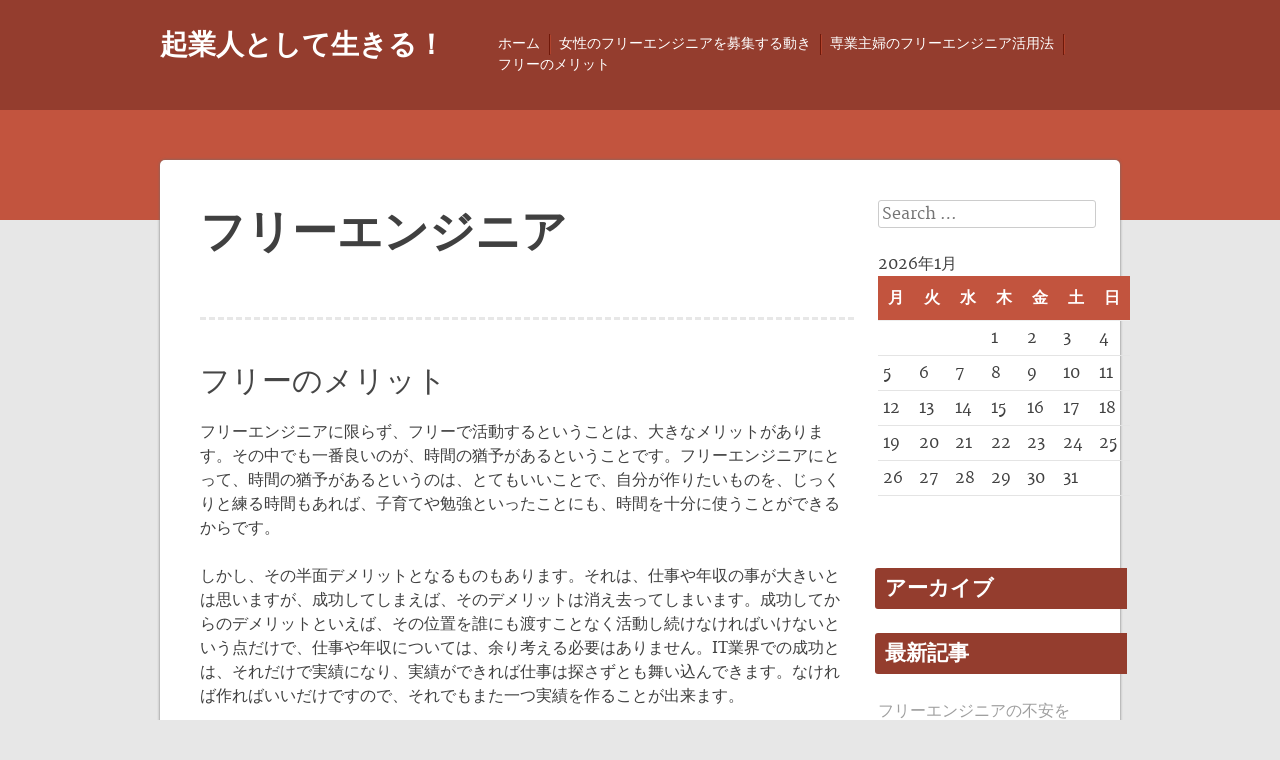

--- FILE ---
content_type: text/html; charset=UTF-8
request_url: http://www.isanavi.com/tag/free-engineers/
body_size: 32733
content:
<!DOCTYPE html>
<html dir="ltr" lang="ja" prefix="og: https://ogp.me/ns#">
<head>
<meta charset="UTF-8">
<meta name="viewport" content="width=device-width, initial-scale=1">
<title>フリーエンジニア | 起業人として生きる！</title>
<link rel="profile" href="http://gmpg.org/xfn/11">
<link rel="pingback" href="http://www.isanavi.com/xmlrpc.php">
<!--[if lt IE 9]><script type="text/javascript" src="http://www.isanavi.com/wp-content/themes/crimson-lite/js/html5.js"></script><![endif]-->
<!--[if lt IE 8]><script type="text/javascript" src="http://www.isanavi.com/wp-content/themes/crimson-lite/js/icons-font.js"></script><![endif]-->

		<!-- All in One SEO 4.8.1.1 - aioseo.com -->
	<meta name="robots" content="max-image-preview:large" />
	<link rel="canonical" href="http://www.isanavi.com/tag/free-engineers/" />
	<meta name="generator" content="All in One SEO (AIOSEO) 4.8.1.1" />
		<script type="application/ld+json" class="aioseo-schema">
			{"@context":"https:\/\/schema.org","@graph":[{"@type":"BreadcrumbList","@id":"http:\/\/www.isanavi.com\/tag\/free-engineers\/#breadcrumblist","itemListElement":[{"@type":"ListItem","@id":"http:\/\/www.isanavi.com\/#listItem","position":1,"name":"\u5bb6","item":"http:\/\/www.isanavi.com\/","nextItem":{"@type":"ListItem","@id":"http:\/\/www.isanavi.com\/tag\/free-engineers\/#listItem","name":"\u30d5\u30ea\u30fc\u30a8\u30f3\u30b8\u30cb\u30a2"}},{"@type":"ListItem","@id":"http:\/\/www.isanavi.com\/tag\/free-engineers\/#listItem","position":2,"name":"\u30d5\u30ea\u30fc\u30a8\u30f3\u30b8\u30cb\u30a2","previousItem":{"@type":"ListItem","@id":"http:\/\/www.isanavi.com\/#listItem","name":"\u5bb6"}}]},{"@type":"CollectionPage","@id":"http:\/\/www.isanavi.com\/tag\/free-engineers\/#collectionpage","url":"http:\/\/www.isanavi.com\/tag\/free-engineers\/","name":"\u30d5\u30ea\u30fc\u30a8\u30f3\u30b8\u30cb\u30a2 | \u8d77\u696d\u4eba\u3068\u3057\u3066\u751f\u304d\u308b\uff01","inLanguage":"ja","isPartOf":{"@id":"http:\/\/www.isanavi.com\/#website"},"breadcrumb":{"@id":"http:\/\/www.isanavi.com\/tag\/free-engineers\/#breadcrumblist"}},{"@type":"Organization","@id":"http:\/\/www.isanavi.com\/#organization","name":"\u8d77\u696d\u4eba\u3068\u3057\u3066\u751f\u304d\u308b\uff01","description":"\u65b0\u3057\u3044\u6249\u3092\u958b\u3044\u305f\u52c7\u6c17\u3092\u7121\u99c4\u306b\u3057\u306a\u3044\u30d2\u30f3\u30c8\u3092\u3054\u7d39\u4ecb\u3057\u307e\u3059","url":"http:\/\/www.isanavi.com\/"},{"@type":"WebSite","@id":"http:\/\/www.isanavi.com\/#website","url":"http:\/\/www.isanavi.com\/","name":"\u8d77\u696d\u4eba\u3068\u3057\u3066\u751f\u304d\u308b\uff01","description":"\u65b0\u3057\u3044\u6249\u3092\u958b\u3044\u305f\u52c7\u6c17\u3092\u7121\u99c4\u306b\u3057\u306a\u3044\u30d2\u30f3\u30c8\u3092\u3054\u7d39\u4ecb\u3057\u307e\u3059","inLanguage":"ja","publisher":{"@id":"http:\/\/www.isanavi.com\/#organization"}}]}
		</script>
		<!-- All in One SEO -->

<link rel="alternate" type="application/rss+xml" title="起業人として生きる！ &raquo; フィード" href="http://www.isanavi.com/feed/" />
<link rel="alternate" type="application/rss+xml" title="起業人として生きる！ &raquo; コメントフィード" href="http://www.isanavi.com/comments/feed/" />
<link rel="alternate" type="application/rss+xml" title="起業人として生きる！ &raquo; フリーエンジニア タグのフィード" href="http://www.isanavi.com/tag/free-engineers/feed/" />
<style id='wp-img-auto-sizes-contain-inline-css' type='text/css'>
img:is([sizes=auto i],[sizes^="auto," i]){contain-intrinsic-size:3000px 1500px}
/*# sourceURL=wp-img-auto-sizes-contain-inline-css */
</style>
<style id='wp-emoji-styles-inline-css' type='text/css'>

	img.wp-smiley, img.emoji {
		display: inline !important;
		border: none !important;
		box-shadow: none !important;
		height: 1em !important;
		width: 1em !important;
		margin: 0 0.07em !important;
		vertical-align: -0.1em !important;
		background: none !important;
		padding: 0 !important;
	}
/*# sourceURL=wp-emoji-styles-inline-css */
</style>
<style id='wp-block-library-inline-css' type='text/css'>
:root{--wp-block-synced-color:#7a00df;--wp-block-synced-color--rgb:122,0,223;--wp-bound-block-color:var(--wp-block-synced-color);--wp-editor-canvas-background:#ddd;--wp-admin-theme-color:#007cba;--wp-admin-theme-color--rgb:0,124,186;--wp-admin-theme-color-darker-10:#006ba1;--wp-admin-theme-color-darker-10--rgb:0,107,160.5;--wp-admin-theme-color-darker-20:#005a87;--wp-admin-theme-color-darker-20--rgb:0,90,135;--wp-admin-border-width-focus:2px}@media (min-resolution:192dpi){:root{--wp-admin-border-width-focus:1.5px}}.wp-element-button{cursor:pointer}:root .has-very-light-gray-background-color{background-color:#eee}:root .has-very-dark-gray-background-color{background-color:#313131}:root .has-very-light-gray-color{color:#eee}:root .has-very-dark-gray-color{color:#313131}:root .has-vivid-green-cyan-to-vivid-cyan-blue-gradient-background{background:linear-gradient(135deg,#00d084,#0693e3)}:root .has-purple-crush-gradient-background{background:linear-gradient(135deg,#34e2e4,#4721fb 50%,#ab1dfe)}:root .has-hazy-dawn-gradient-background{background:linear-gradient(135deg,#faaca8,#dad0ec)}:root .has-subdued-olive-gradient-background{background:linear-gradient(135deg,#fafae1,#67a671)}:root .has-atomic-cream-gradient-background{background:linear-gradient(135deg,#fdd79a,#004a59)}:root .has-nightshade-gradient-background{background:linear-gradient(135deg,#330968,#31cdcf)}:root .has-midnight-gradient-background{background:linear-gradient(135deg,#020381,#2874fc)}:root{--wp--preset--font-size--normal:16px;--wp--preset--font-size--huge:42px}.has-regular-font-size{font-size:1em}.has-larger-font-size{font-size:2.625em}.has-normal-font-size{font-size:var(--wp--preset--font-size--normal)}.has-huge-font-size{font-size:var(--wp--preset--font-size--huge)}.has-text-align-center{text-align:center}.has-text-align-left{text-align:left}.has-text-align-right{text-align:right}.has-fit-text{white-space:nowrap!important}#end-resizable-editor-section{display:none}.aligncenter{clear:both}.items-justified-left{justify-content:flex-start}.items-justified-center{justify-content:center}.items-justified-right{justify-content:flex-end}.items-justified-space-between{justify-content:space-between}.screen-reader-text{border:0;clip-path:inset(50%);height:1px;margin:-1px;overflow:hidden;padding:0;position:absolute;width:1px;word-wrap:normal!important}.screen-reader-text:focus{background-color:#ddd;clip-path:none;color:#444;display:block;font-size:1em;height:auto;left:5px;line-height:normal;padding:15px 23px 14px;text-decoration:none;top:5px;width:auto;z-index:100000}html :where(.has-border-color){border-style:solid}html :where([style*=border-top-color]){border-top-style:solid}html :where([style*=border-right-color]){border-right-style:solid}html :where([style*=border-bottom-color]){border-bottom-style:solid}html :where([style*=border-left-color]){border-left-style:solid}html :where([style*=border-width]){border-style:solid}html :where([style*=border-top-width]){border-top-style:solid}html :where([style*=border-right-width]){border-right-style:solid}html :where([style*=border-bottom-width]){border-bottom-style:solid}html :where([style*=border-left-width]){border-left-style:solid}html :where(img[class*=wp-image-]){height:auto;max-width:100%}:where(figure){margin:0 0 1em}html :where(.is-position-sticky){--wp-admin--admin-bar--position-offset:var(--wp-admin--admin-bar--height,0px)}@media screen and (max-width:600px){html :where(.is-position-sticky){--wp-admin--admin-bar--position-offset:0px}}

/*# sourceURL=wp-block-library-inline-css */
</style><style id='global-styles-inline-css' type='text/css'>
:root{--wp--preset--aspect-ratio--square: 1;--wp--preset--aspect-ratio--4-3: 4/3;--wp--preset--aspect-ratio--3-4: 3/4;--wp--preset--aspect-ratio--3-2: 3/2;--wp--preset--aspect-ratio--2-3: 2/3;--wp--preset--aspect-ratio--16-9: 16/9;--wp--preset--aspect-ratio--9-16: 9/16;--wp--preset--color--black: #000000;--wp--preset--color--cyan-bluish-gray: #abb8c3;--wp--preset--color--white: #ffffff;--wp--preset--color--pale-pink: #f78da7;--wp--preset--color--vivid-red: #cf2e2e;--wp--preset--color--luminous-vivid-orange: #ff6900;--wp--preset--color--luminous-vivid-amber: #fcb900;--wp--preset--color--light-green-cyan: #7bdcb5;--wp--preset--color--vivid-green-cyan: #00d084;--wp--preset--color--pale-cyan-blue: #8ed1fc;--wp--preset--color--vivid-cyan-blue: #0693e3;--wp--preset--color--vivid-purple: #9b51e0;--wp--preset--gradient--vivid-cyan-blue-to-vivid-purple: linear-gradient(135deg,rgb(6,147,227) 0%,rgb(155,81,224) 100%);--wp--preset--gradient--light-green-cyan-to-vivid-green-cyan: linear-gradient(135deg,rgb(122,220,180) 0%,rgb(0,208,130) 100%);--wp--preset--gradient--luminous-vivid-amber-to-luminous-vivid-orange: linear-gradient(135deg,rgb(252,185,0) 0%,rgb(255,105,0) 100%);--wp--preset--gradient--luminous-vivid-orange-to-vivid-red: linear-gradient(135deg,rgb(255,105,0) 0%,rgb(207,46,46) 100%);--wp--preset--gradient--very-light-gray-to-cyan-bluish-gray: linear-gradient(135deg,rgb(238,238,238) 0%,rgb(169,184,195) 100%);--wp--preset--gradient--cool-to-warm-spectrum: linear-gradient(135deg,rgb(74,234,220) 0%,rgb(151,120,209) 20%,rgb(207,42,186) 40%,rgb(238,44,130) 60%,rgb(251,105,98) 80%,rgb(254,248,76) 100%);--wp--preset--gradient--blush-light-purple: linear-gradient(135deg,rgb(255,206,236) 0%,rgb(152,150,240) 100%);--wp--preset--gradient--blush-bordeaux: linear-gradient(135deg,rgb(254,205,165) 0%,rgb(254,45,45) 50%,rgb(107,0,62) 100%);--wp--preset--gradient--luminous-dusk: linear-gradient(135deg,rgb(255,203,112) 0%,rgb(199,81,192) 50%,rgb(65,88,208) 100%);--wp--preset--gradient--pale-ocean: linear-gradient(135deg,rgb(255,245,203) 0%,rgb(182,227,212) 50%,rgb(51,167,181) 100%);--wp--preset--gradient--electric-grass: linear-gradient(135deg,rgb(202,248,128) 0%,rgb(113,206,126) 100%);--wp--preset--gradient--midnight: linear-gradient(135deg,rgb(2,3,129) 0%,rgb(40,116,252) 100%);--wp--preset--font-size--small: 13px;--wp--preset--font-size--medium: 20px;--wp--preset--font-size--large: 36px;--wp--preset--font-size--x-large: 42px;--wp--preset--spacing--20: 0.44rem;--wp--preset--spacing--30: 0.67rem;--wp--preset--spacing--40: 1rem;--wp--preset--spacing--50: 1.5rem;--wp--preset--spacing--60: 2.25rem;--wp--preset--spacing--70: 3.38rem;--wp--preset--spacing--80: 5.06rem;--wp--preset--shadow--natural: 6px 6px 9px rgba(0, 0, 0, 0.2);--wp--preset--shadow--deep: 12px 12px 50px rgba(0, 0, 0, 0.4);--wp--preset--shadow--sharp: 6px 6px 0px rgba(0, 0, 0, 0.2);--wp--preset--shadow--outlined: 6px 6px 0px -3px rgb(255, 255, 255), 6px 6px rgb(0, 0, 0);--wp--preset--shadow--crisp: 6px 6px 0px rgb(0, 0, 0);}:where(.is-layout-flex){gap: 0.5em;}:where(.is-layout-grid){gap: 0.5em;}body .is-layout-flex{display: flex;}.is-layout-flex{flex-wrap: wrap;align-items: center;}.is-layout-flex > :is(*, div){margin: 0;}body .is-layout-grid{display: grid;}.is-layout-grid > :is(*, div){margin: 0;}:where(.wp-block-columns.is-layout-flex){gap: 2em;}:where(.wp-block-columns.is-layout-grid){gap: 2em;}:where(.wp-block-post-template.is-layout-flex){gap: 1.25em;}:where(.wp-block-post-template.is-layout-grid){gap: 1.25em;}.has-black-color{color: var(--wp--preset--color--black) !important;}.has-cyan-bluish-gray-color{color: var(--wp--preset--color--cyan-bluish-gray) !important;}.has-white-color{color: var(--wp--preset--color--white) !important;}.has-pale-pink-color{color: var(--wp--preset--color--pale-pink) !important;}.has-vivid-red-color{color: var(--wp--preset--color--vivid-red) !important;}.has-luminous-vivid-orange-color{color: var(--wp--preset--color--luminous-vivid-orange) !important;}.has-luminous-vivid-amber-color{color: var(--wp--preset--color--luminous-vivid-amber) !important;}.has-light-green-cyan-color{color: var(--wp--preset--color--light-green-cyan) !important;}.has-vivid-green-cyan-color{color: var(--wp--preset--color--vivid-green-cyan) !important;}.has-pale-cyan-blue-color{color: var(--wp--preset--color--pale-cyan-blue) !important;}.has-vivid-cyan-blue-color{color: var(--wp--preset--color--vivid-cyan-blue) !important;}.has-vivid-purple-color{color: var(--wp--preset--color--vivid-purple) !important;}.has-black-background-color{background-color: var(--wp--preset--color--black) !important;}.has-cyan-bluish-gray-background-color{background-color: var(--wp--preset--color--cyan-bluish-gray) !important;}.has-white-background-color{background-color: var(--wp--preset--color--white) !important;}.has-pale-pink-background-color{background-color: var(--wp--preset--color--pale-pink) !important;}.has-vivid-red-background-color{background-color: var(--wp--preset--color--vivid-red) !important;}.has-luminous-vivid-orange-background-color{background-color: var(--wp--preset--color--luminous-vivid-orange) !important;}.has-luminous-vivid-amber-background-color{background-color: var(--wp--preset--color--luminous-vivid-amber) !important;}.has-light-green-cyan-background-color{background-color: var(--wp--preset--color--light-green-cyan) !important;}.has-vivid-green-cyan-background-color{background-color: var(--wp--preset--color--vivid-green-cyan) !important;}.has-pale-cyan-blue-background-color{background-color: var(--wp--preset--color--pale-cyan-blue) !important;}.has-vivid-cyan-blue-background-color{background-color: var(--wp--preset--color--vivid-cyan-blue) !important;}.has-vivid-purple-background-color{background-color: var(--wp--preset--color--vivid-purple) !important;}.has-black-border-color{border-color: var(--wp--preset--color--black) !important;}.has-cyan-bluish-gray-border-color{border-color: var(--wp--preset--color--cyan-bluish-gray) !important;}.has-white-border-color{border-color: var(--wp--preset--color--white) !important;}.has-pale-pink-border-color{border-color: var(--wp--preset--color--pale-pink) !important;}.has-vivid-red-border-color{border-color: var(--wp--preset--color--vivid-red) !important;}.has-luminous-vivid-orange-border-color{border-color: var(--wp--preset--color--luminous-vivid-orange) !important;}.has-luminous-vivid-amber-border-color{border-color: var(--wp--preset--color--luminous-vivid-amber) !important;}.has-light-green-cyan-border-color{border-color: var(--wp--preset--color--light-green-cyan) !important;}.has-vivid-green-cyan-border-color{border-color: var(--wp--preset--color--vivid-green-cyan) !important;}.has-pale-cyan-blue-border-color{border-color: var(--wp--preset--color--pale-cyan-blue) !important;}.has-vivid-cyan-blue-border-color{border-color: var(--wp--preset--color--vivid-cyan-blue) !important;}.has-vivid-purple-border-color{border-color: var(--wp--preset--color--vivid-purple) !important;}.has-vivid-cyan-blue-to-vivid-purple-gradient-background{background: var(--wp--preset--gradient--vivid-cyan-blue-to-vivid-purple) !important;}.has-light-green-cyan-to-vivid-green-cyan-gradient-background{background: var(--wp--preset--gradient--light-green-cyan-to-vivid-green-cyan) !important;}.has-luminous-vivid-amber-to-luminous-vivid-orange-gradient-background{background: var(--wp--preset--gradient--luminous-vivid-amber-to-luminous-vivid-orange) !important;}.has-luminous-vivid-orange-to-vivid-red-gradient-background{background: var(--wp--preset--gradient--luminous-vivid-orange-to-vivid-red) !important;}.has-very-light-gray-to-cyan-bluish-gray-gradient-background{background: var(--wp--preset--gradient--very-light-gray-to-cyan-bluish-gray) !important;}.has-cool-to-warm-spectrum-gradient-background{background: var(--wp--preset--gradient--cool-to-warm-spectrum) !important;}.has-blush-light-purple-gradient-background{background: var(--wp--preset--gradient--blush-light-purple) !important;}.has-blush-bordeaux-gradient-background{background: var(--wp--preset--gradient--blush-bordeaux) !important;}.has-luminous-dusk-gradient-background{background: var(--wp--preset--gradient--luminous-dusk) !important;}.has-pale-ocean-gradient-background{background: var(--wp--preset--gradient--pale-ocean) !important;}.has-electric-grass-gradient-background{background: var(--wp--preset--gradient--electric-grass) !important;}.has-midnight-gradient-background{background: var(--wp--preset--gradient--midnight) !important;}.has-small-font-size{font-size: var(--wp--preset--font-size--small) !important;}.has-medium-font-size{font-size: var(--wp--preset--font-size--medium) !important;}.has-large-font-size{font-size: var(--wp--preset--font-size--large) !important;}.has-x-large-font-size{font-size: var(--wp--preset--font-size--x-large) !important;}
/*# sourceURL=global-styles-inline-css */
</style>

<style id='classic-theme-styles-inline-css' type='text/css'>
/*! This file is auto-generated */
.wp-block-button__link{color:#fff;background-color:#32373c;border-radius:9999px;box-shadow:none;text-decoration:none;padding:calc(.667em + 2px) calc(1.333em + 2px);font-size:1.125em}.wp-block-file__button{background:#32373c;color:#fff;text-decoration:none}
/*# sourceURL=/wp-includes/css/classic-themes.min.css */
</style>
<link rel='stylesheet' id='crimson-style-css' href='http://www.isanavi.com/wp-content/themes/crimson-lite/style.css?ver=6.9' type='text/css' media='all' />
<style id='akismet-widget-style-inline-css' type='text/css'>

			.a-stats {
				--akismet-color-mid-green: #357b49;
				--akismet-color-white: #fff;
				--akismet-color-light-grey: #f6f7f7;

				max-width: 350px;
				width: auto;
			}

			.a-stats * {
				all: unset;
				box-sizing: border-box;
			}

			.a-stats strong {
				font-weight: 600;
			}

			.a-stats a.a-stats__link,
			.a-stats a.a-stats__link:visited,
			.a-stats a.a-stats__link:active {
				background: var(--akismet-color-mid-green);
				border: none;
				box-shadow: none;
				border-radius: 8px;
				color: var(--akismet-color-white);
				cursor: pointer;
				display: block;
				font-family: -apple-system, BlinkMacSystemFont, 'Segoe UI', 'Roboto', 'Oxygen-Sans', 'Ubuntu', 'Cantarell', 'Helvetica Neue', sans-serif;
				font-weight: 500;
				padding: 12px;
				text-align: center;
				text-decoration: none;
				transition: all 0.2s ease;
			}

			/* Extra specificity to deal with TwentyTwentyOne focus style */
			.widget .a-stats a.a-stats__link:focus {
				background: var(--akismet-color-mid-green);
				color: var(--akismet-color-white);
				text-decoration: none;
			}

			.a-stats a.a-stats__link:hover {
				filter: brightness(110%);
				box-shadow: 0 4px 12px rgba(0, 0, 0, 0.06), 0 0 2px rgba(0, 0, 0, 0.16);
			}

			.a-stats .count {
				color: var(--akismet-color-white);
				display: block;
				font-size: 1.5em;
				line-height: 1.4;
				padding: 0 13px;
				white-space: nowrap;
			}
		
/*# sourceURL=akismet-widget-style-inline-css */
</style>
<link rel="https://api.w.org/" href="http://www.isanavi.com/wp-json/" /><link rel="alternate" title="JSON" type="application/json" href="http://www.isanavi.com/wp-json/wp/v2/tags/7" /><link rel="EditURI" type="application/rsd+xml" title="RSD" href="http://www.isanavi.com/xmlrpc.php?rsd" />
<meta name="generator" content="WordPress 6.9" />
</head>
<body class="archive tag tag-free-engineers tag-7 wp-theme-crimson-lite">
<div id="page" class="hfeed site">
		<header id="masthead" class="site-header" role="banner">
		<div id="inner-header" class="wrap clearfix">
		<div class="site-branding fourcol first">
							<h1 class="site-title"><a href="http://www.isanavi.com/" rel="home">起業人として生きる！</a></h1>
					</div>

		<nav id="site-navigation" class="main-navigation eightcol last" role="navigation">
			<div class="menu"><ul>
<li ><a href="http://www.isanavi.com/">ホーム</a></li><li class="page_item page-item-2"><a href="http://www.isanavi.com/%e4%b8%8d%e5%ae%89/">女性のフリーエンジニアを募集する動き</a></li>
<li class="page_item page-item-3"><a href="http://www.isanavi.com/%e4%b8%bb%e5%a9%a6/">専業主婦のフリーエンジニア活用法</a></li>
<li class="page_item page-item-4"><a href="http://www.isanavi.com/%e3%83%95%e3%83%aa%e3%83%bc%e3%82%a8%e3%83%b3%e3%82%b8%e3%83%8b%e3%82%a2/">フリーのメリット</a></li>
</ul></div>
		</nav><!-- #site-navigation -->
	</div><!-- #inner-header -->
	</header><!-- #masthead -->
	<div id="home-banner">
	</div>	

	<div id="content" class="site-content wrap">
		<div id="inner-content" class="clearfix">
	<section id="primary" class="content-area ninecol first">
		<main id="main" class="site-main" role="main">

		
			<header class="page-header">
				<h1 class="page-title">
					フリーエンジニア				</h1>
							</header><!-- .page-header -->

						
				
<article id="post-4" class="post-4 page type-page status-publish hentry category-free-engineers category-anxiety tag-free-engineers tag-anxiety">
		<header class="entry-header">
		<h2 class="entry-title"><a href="http://www.isanavi.com/%e3%83%95%e3%83%aa%e3%83%bc%e3%82%a8%e3%83%b3%e3%82%b8%e3%83%8b%e3%82%a2/" rel="bookmark">フリーのメリット</a></h2>

			</header><!-- .entry-header -->

		<div class="entry-content">
		<p>フリーエンジニアに限らず、フリーで活動するということは、大きなメリットがあります。その中でも一番良いのが、時間の猶予があるということです。フリーエンジニアにとって、時間の猶予があるというのは、とてもいいことで、自分が作りたいものを、じっくりと練る時間もあれば、子育てや勉強といったことにも、時間を十分に使うことができるからです。</p>
<p>しかし、その半面デメリットとなるものもあります。それは、仕事や年収の事が大きいとは思いますが、成功してしまえば、そのデメリットは消え去ってしまいます。成功してからのデメリットといえば、その位置を誰にも渡すことなく活動し続けなければいけないという点だけで、仕事や年収については、余り考える必要はありません。IT業界での成功とは、それだけで実績になり、実績ができれば仕事は探さずとも舞い込んできます。なければ作ればいいだけですので、それでもまた一つ実績を作ることが出来ます。</p>
<p>また仕事についても、明確な目標を立てやすく、自分のためだという自覚があるからこそ、モチベーションを高く持ち、質の高いものを作ることも出来るのです。逆に、フリーではない会社員などの場合は、会社のためだからとか社会の歯車でしか無いという考えが邪魔をしてしまい、モチベーションが低くなり、作られたものも穴の多いものになりがちです。しかしながら、その隙間を埋めていくことが出来るのが、フリーエンジニアの強みとなるのです。</p>
<p>また、作業が手に負えなくなれば、起業していくという考えも出てくるのではないでしょうか。IT業界において、仕事は溢れかえるくらいにありますので、人手は多いほうが絶対にいいです。そのための時間もフリーエンジニアであれば沢山持っていますし、好きなことに時間を避けるのが一番大きなメリットと言えるのではないでしょうか。</p>
	</div><!-- .entry-content -->
	
	<footer class="entry-meta">
			</footer><!-- .entry-meta -->
	</article><!-- #post-## -->

			
			
		
		</main><!-- #main -->
	</section><!-- #primary -->

	<div id="secondary" class="widget-area threecol last" role="complementary">
				<aside id="search-2" class="widget widget_search"><form role="search" method="get" class="search-form" action="http://www.isanavi.com/">
	<label>
		<span class="screen-reader-text">Search for:</span>
		<input type="search" class="search-field" placeholder="Search &hellip;" value="" name="s">
	</label>
	<input type="submit" class="search-submit" value="Search">
</form>
</aside><aside id="calendar-3" class="widget widget_calendar"><div id="calendar_wrap" class="calendar_wrap"><table id="wp-calendar" class="wp-calendar-table">
	<caption>2026年1月</caption>
	<thead>
	<tr>
		<th scope="col" aria-label="月曜日">月</th>
		<th scope="col" aria-label="火曜日">火</th>
		<th scope="col" aria-label="水曜日">水</th>
		<th scope="col" aria-label="木曜日">木</th>
		<th scope="col" aria-label="金曜日">金</th>
		<th scope="col" aria-label="土曜日">土</th>
		<th scope="col" aria-label="日曜日">日</th>
	</tr>
	</thead>
	<tbody>
	<tr>
		<td colspan="3" class="pad">&nbsp;</td><td>1</td><td>2</td><td>3</td><td>4</td>
	</tr>
	<tr>
		<td>5</td><td>6</td><td>7</td><td>8</td><td>9</td><td>10</td><td>11</td>
	</tr>
	<tr>
		<td>12</td><td>13</td><td>14</td><td>15</td><td>16</td><td>17</td><td>18</td>
	</tr>
	<tr>
		<td>19</td><td>20</td><td>21</td><td>22</td><td>23</td><td id="today">24</td><td>25</td>
	</tr>
	<tr>
		<td>26</td><td>27</td><td>28</td><td>29</td><td>30</td><td>31</td>
		<td class="pad" colspan="1">&nbsp;</td>
	</tr>
	</tbody>
	</table><nav aria-label="前と次の月" class="wp-calendar-nav">
		<span class="wp-calendar-nav-prev">&nbsp;</span>
		<span class="pad">&nbsp;</span>
		<span class="wp-calendar-nav-next">&nbsp;</span>
	</nav></div></aside><aside id="archives-4" class="widget widget_archive"><h1 class="widget-title">アーカイブ</h1>
			<ul>
							</ul>

			</aside><aside id="pages-2" class="widget widget_pages"><h1 class="widget-title">最新記事</h1>
			<ul>
				<li class="page_item page-item-5"><a href="http://www.isanavi.com/">フリーエンジニアの不安を消す将来の選択肢</a></li>
<li class="page_item page-item-4"><a href="http://www.isanavi.com/%e3%83%95%e3%83%aa%e3%83%bc%e3%82%a8%e3%83%b3%e3%82%b8%e3%83%8b%e3%82%a2/">フリーのメリット</a></li>
<li class="page_item page-item-2"><a href="http://www.isanavi.com/%e4%b8%8d%e5%ae%89/">女性のフリーエンジニアを募集する動き</a></li>
<li class="page_item page-item-3"><a href="http://www.isanavi.com/%e4%b8%bb%e5%a9%a6/">専業主婦のフリーエンジニア活用法</a></li>
			</ul>

			</aside><aside id="tag_cloud-3" class="widget widget_tag_cloud"><h1 class="widget-title">タグ</h1><div class="tagcloud"><a href="http://www.isanavi.com/tag/part/" class="tag-cloud-link tag-link-11 tag-link-position-1" style="font-size: 8pt;" aria-label="パート (1個の項目)">パート</a>
<a href="http://www.isanavi.com/tag/free-engineers/" class="tag-cloud-link tag-link-7 tag-link-position-2" style="font-size: 8pt;" aria-label="フリーエンジニア (1個の項目)">フリーエンジニア</a>
<a href="http://www.isanavi.com/tag/anxiety/" class="tag-cloud-link tag-link-4 tag-link-position-3" style="font-size: 22pt;" aria-label="不安 (2個の項目)">不安</a>
<a href="http://www.isanavi.com/tag/housewife/" class="tag-cloud-link tag-link-10 tag-link-position-4" style="font-size: 8pt;" aria-label="主婦 (1個の項目)">主婦</a>
<a href="http://www.isanavi.com/tag/men-and-women/" class="tag-cloud-link tag-link-14 tag-link-position-5" style="font-size: 8pt;" aria-label="男女 (1個の項目)">男女</a>
<a href="http://www.isanavi.com/tag/the-difference/" class="tag-cloud-link tag-link-15 tag-link-position-6" style="font-size: 8pt;" aria-label="違い (1個の項目)">違い</a>
<a href="http://www.isanavi.com/tag/choices/" class="tag-cloud-link tag-link-5 tag-link-position-7" style="font-size: 8pt;" aria-label="選択肢 (1個の項目)">選択肢</a></div>
</aside><aside id="categories-2" class="widget widget_categories"><h1 class="widget-title">カテゴリー</h1>
			<ul>
					<li class="cat-item cat-item-9"><a href="http://www.isanavi.com/category/part/">パート</a>
</li>
	<li class="cat-item cat-item-6"><a href="http://www.isanavi.com/category/free-engineers/">フリーエンジニア</a>
</li>
	<li class="cat-item cat-item-2"><a href="http://www.isanavi.com/category/anxiety/">不安</a>
</li>
	<li class="cat-item cat-item-8"><a href="http://www.isanavi.com/category/housewife/">主婦</a>
</li>
	<li class="cat-item cat-item-12"><a href="http://www.isanavi.com/category/men-and-women/">男女</a>
</li>
	<li class="cat-item cat-item-13"><a href="http://www.isanavi.com/category/the-difference/">違い</a>
</li>
	<li class="cat-item cat-item-3"><a href="http://www.isanavi.com/category/choices/">選択肢</a>
</li>
			</ul>

			</aside>	</div><!-- #secondary -->
		</div><!-- #inner-content -->
	</div><!-- #content -->

	<footer id="colophon" class="site-footer" role="contentinfo">
		<div id="inner-footer" class="wrap">
		<div class="site-info">
												<p class="credits"><a href="http://profiles.wordpress.org/khaxan/">Design</a> by WP Gurus</p>
		</div><!-- .site-info -->
		</div><!-- #inner-footer -->
	</footer><!-- #colophon -->
</div><!-- #page -->

<script type="speculationrules">
{"prefetch":[{"source":"document","where":{"and":[{"href_matches":"/*"},{"not":{"href_matches":["/wp-*.php","/wp-admin/*","/wp-content/uploads/*","/wp-content/*","/wp-content/plugins/*","/wp-content/themes/crimson-lite/*","/*\\?(.+)"]}},{"not":{"selector_matches":"a[rel~=\"nofollow\"]"}},{"not":{"selector_matches":".no-prefetch, .no-prefetch a"}}]},"eagerness":"conservative"}]}
</script>
<script id="wp-emoji-settings" type="application/json">
{"baseUrl":"https://s.w.org/images/core/emoji/17.0.2/72x72/","ext":".png","svgUrl":"https://s.w.org/images/core/emoji/17.0.2/svg/","svgExt":".svg","source":{"concatemoji":"http://www.isanavi.com/wp-includes/js/wp-emoji-release.min.js?ver=6.9"}}
</script>
<script type="module">
/* <![CDATA[ */
/*! This file is auto-generated */
const a=JSON.parse(document.getElementById("wp-emoji-settings").textContent),o=(window._wpemojiSettings=a,"wpEmojiSettingsSupports"),s=["flag","emoji"];function i(e){try{var t={supportTests:e,timestamp:(new Date).valueOf()};sessionStorage.setItem(o,JSON.stringify(t))}catch(e){}}function c(e,t,n){e.clearRect(0,0,e.canvas.width,e.canvas.height),e.fillText(t,0,0);t=new Uint32Array(e.getImageData(0,0,e.canvas.width,e.canvas.height).data);e.clearRect(0,0,e.canvas.width,e.canvas.height),e.fillText(n,0,0);const a=new Uint32Array(e.getImageData(0,0,e.canvas.width,e.canvas.height).data);return t.every((e,t)=>e===a[t])}function p(e,t){e.clearRect(0,0,e.canvas.width,e.canvas.height),e.fillText(t,0,0);var n=e.getImageData(16,16,1,1);for(let e=0;e<n.data.length;e++)if(0!==n.data[e])return!1;return!0}function u(e,t,n,a){switch(t){case"flag":return n(e,"\ud83c\udff3\ufe0f\u200d\u26a7\ufe0f","\ud83c\udff3\ufe0f\u200b\u26a7\ufe0f")?!1:!n(e,"\ud83c\udde8\ud83c\uddf6","\ud83c\udde8\u200b\ud83c\uddf6")&&!n(e,"\ud83c\udff4\udb40\udc67\udb40\udc62\udb40\udc65\udb40\udc6e\udb40\udc67\udb40\udc7f","\ud83c\udff4\u200b\udb40\udc67\u200b\udb40\udc62\u200b\udb40\udc65\u200b\udb40\udc6e\u200b\udb40\udc67\u200b\udb40\udc7f");case"emoji":return!a(e,"\ud83e\u1fac8")}return!1}function f(e,t,n,a){let r;const o=(r="undefined"!=typeof WorkerGlobalScope&&self instanceof WorkerGlobalScope?new OffscreenCanvas(300,150):document.createElement("canvas")).getContext("2d",{willReadFrequently:!0}),s=(o.textBaseline="top",o.font="600 32px Arial",{});return e.forEach(e=>{s[e]=t(o,e,n,a)}),s}function r(e){var t=document.createElement("script");t.src=e,t.defer=!0,document.head.appendChild(t)}a.supports={everything:!0,everythingExceptFlag:!0},new Promise(t=>{let n=function(){try{var e=JSON.parse(sessionStorage.getItem(o));if("object"==typeof e&&"number"==typeof e.timestamp&&(new Date).valueOf()<e.timestamp+604800&&"object"==typeof e.supportTests)return e.supportTests}catch(e){}return null}();if(!n){if("undefined"!=typeof Worker&&"undefined"!=typeof OffscreenCanvas&&"undefined"!=typeof URL&&URL.createObjectURL&&"undefined"!=typeof Blob)try{var e="postMessage("+f.toString()+"("+[JSON.stringify(s),u.toString(),c.toString(),p.toString()].join(",")+"));",a=new Blob([e],{type:"text/javascript"});const r=new Worker(URL.createObjectURL(a),{name:"wpTestEmojiSupports"});return void(r.onmessage=e=>{i(n=e.data),r.terminate(),t(n)})}catch(e){}i(n=f(s,u,c,p))}t(n)}).then(e=>{for(const n in e)a.supports[n]=e[n],a.supports.everything=a.supports.everything&&a.supports[n],"flag"!==n&&(a.supports.everythingExceptFlag=a.supports.everythingExceptFlag&&a.supports[n]);var t;a.supports.everythingExceptFlag=a.supports.everythingExceptFlag&&!a.supports.flag,a.supports.everything||((t=a.source||{}).concatemoji?r(t.concatemoji):t.wpemoji&&t.twemoji&&(r(t.twemoji),r(t.wpemoji)))});
//# sourceURL=http://www.isanavi.com/wp-includes/js/wp-emoji-loader.min.js
/* ]]> */
</script>

</body>
</html>

--- FILE ---
content_type: text/css
request_url: http://www.isanavi.com/wp-content/themes/crimson-lite/style.css?ver=6.9
body_size: 32541
content:
/*
Theme Name: Crimson Lite
Theme URI: http://wpgurus.net/crimson-wordpress-theme/
Author: Hassan Akhtar
Author URI: http://wpgurus.net
Description: Crimson is a light weight Wordpress theme. It has 3 elegant skins and a multitude of customization options. Also it is fully responsive so you don't need to install a seperate theme or plugin to make your WordPress site mobile friendly.
Version: 1.2
License: GNU General Public License v2.0
License URI: http://www.gnu.org/licenses/gpl-2.0.html
Text Domain: crimson
Domain Path: /languages/
Tags: flexible-width, translation-ready, rtl-language-support, red, blue, green, theme-options, threaded-comments, featured-images, sticky-post, right-sidebar
*/


/* =Reset
-------------------------------------------------------------- */

html, body, div, span, applet, object, iframe,
h1, h2, h3, h4, h5, h6, p, blockquote, pre,
a, abbr, acronym, address, big, cite, code,
del, dfn, em, font, ins, kbd, q, s, samp,
small, strike, strong, sub, sup, tt, var,
dl, dt, dd, ol, ul, li,
fieldset, form, label, legend,
table, caption, tbody, tfoot, thead, tr, th, td {
	border: 0;
	font-family: inherit;
	font-size: 100%;
	font-style: inherit;
	font-weight: inherit;
	margin: 0;
	outline: 0;
	padding: 0;
	vertical-align: baseline;
}
html {
	font-size: 62.5%; /* Corrects text resizing oddly in IE6/7 when body font-size is set using em units http://clagnut.com/blog/348/#c790 */
	overflow-y: scroll; /* Keeps page centred in all browsers regardless of content height */
	-webkit-text-size-adjust: 100%; /* Prevents iOS text size adjust after orientation change, without disabling user zoom */
	-ms-text-size-adjust: 100%; /* www.456bereastreet.com/archive/201012/controlling_text_size_in_safari_for_ios_without_disabling_user_zoom/ */
}
body {
	background: #e7e7e7;
	word-wrap: break-word;
}
article,
aside,
details,
figcaption,
figure,
footer,
header,
main,
nav,
section {
	display: block;
}
ol, ul {
	list-style: none;
}
table { /* tables still need 'cellspacing="0"' in the markup */
	border-collapse: separate;
	border-spacing: 0;
}
caption, th, td {
	font-weight: normal;
	text-align: left;
}
blockquote:before, blockquote:after,
q:before, q:after {
	content: "";
}
blockquote, q {
	quotes: "" "";
}
a:focus {
	outline: thin dotted;
}
a:hover,
a:active { /* Improves readability when focused and also mouse hovered in all browsers people.opera.com/patrickl/experiments/keyboard/test */
	outline: 0;
}
a img {
	border: 0;
}
.clearfix{zoom:1;}.clearfix:before,.clearfix:after{content:"";display:table;}
.clearfix:after{clear:both;}

/* =Global
----------------------------------------------- */

body,
button,
input,
select,
textarea {
	color: #404040;
	font-family: 'Merriweather';
	font-size: 16px;
	font-size: 1.6rem;
	line-height: 1.5;
}

/* Headings */
h1, h2, h3, h4, h5, h6 {
	clear: both;
	margin-bottom: 10px;
}

h1 {
    font-size: 2.6em;
}
h2 {
    font-size: 2.2em;
}
h3 {
    font-size: 1.8em;
}
h4 {
    font-size: 1.6em;
}
h5 {
    font-size: 1.4em;
}
h6 {
    font-size: 1.2em;
}


hr {
	background-color: #ccc;
	border: 0;
	height: 1px;
	margin-bottom: 1.5em;
}

/* Text elements */
p {
	margin-bottom: 1.5em;
}
ul, ol {
	margin: 0 0 1.5em 3em;
}
ul {
	list-style: disc;
}
ol {
	list-style: decimal;
}
li > ul,
li > ol {
	margin-bottom: 0;
	margin-left: 1.5em;
}
dt {
	font-weight: bold;
}
dd {
	margin: 0 1.5em 1.5em;
}
b, strong {
	font-weight: bold;
}
dfn, cite, em, i {
	font-style: italic;
}

blockquote {
    background: none repeat scroll 0 0 #F2F2F2;
    margin: 1.5em;
    padding: 20px;
}
address {
	margin: 0 0 1.5em;
}
pre {
	background: #eee;
	font-family: "Courier 10 Pitch", Courier, monospace;
	font-size: 15px;
	font-size: 1.5rem;
	line-height: 1.6;
	margin-bottom: 1.6em;
	max-width: 100%;
	overflow: auto;
	padding: 1.6em;
}
code, kbd, tt, var {
	font: 15px Monaco, Consolas, "Andale Mono", "DejaVu Sans Mono", monospace;
}
abbr, acronym {
	border-bottom: 1px dotted #666;
	cursor: help;
}
mark, ins {
	background: #fff9c0;
	text-decoration: none;
}
sup,
sub {
	font-size: 75%;
	height: 0;
	line-height: 0;
	position: relative;
	vertical-align: baseline;
}
sup {
	bottom: 1ex;
}
sub {
	top: .5ex;
}
small {
	font-size: 75%;
}
big {
	font-size: 125%;
}
figure {
	margin: 0;
}
table {
	margin: 0 0 1.5em;
	width: 100%;
}
th {
	font-weight: bold;
	background:#C2543E;
	color:#FFF;
	padding:10px;
	border-bottom: 1px solid #EEEEEE;
}
td{
	padding:10px;
}

#wp-calendar td{
	padding:5px;
	border-bottom:1px solid #e4e4e4;
}

tr.even{
	background:#EEEEEE;
}
img {
	height: auto; /* Make sure images are scaled correctly. */
	max-width: 100%; /* Adhere to container width. */
}
button,
input,
select,
textarea {
	font-size: 100%; /* Corrects font size not being inherited in all browsers */
	margin: 0; /* Addresses margins set differently in IE6/7, F3/4, S5, Chrome */
	vertical-align: baseline; /* Improves appearance and consistency in all browsers */
	*vertical-align: middle; /* Improves appearance and consistency in all browsers */
}
button,
input {
	line-height: normal; /* Addresses FF3/4 setting line-height using !important in the UA stylesheet */
}
button,
html input[type="button"],
input[type="reset"],
input[type="submit"] {
	border: 1px solid #ccc;
	border-color: #ccc #ccc #bbb #ccc;
	-webkit-border-radius:3px;
	-moz-border-radius:3px;
	border-radius: 3px;
	background: #e6e6e6;
	box-shadow: inset 0 1px 0 rgba(255, 255, 255, 0.5), inset 0 15px 17px rgba(255, 255, 255, 0.5), inset 0 -5px 12px rgba(0, 0, 0, 0.05);
	color: rgba(0, 0, 0, .8);
	cursor: pointer; /* Improves usability and consistency of cursor style between image-type 'input' and others */
	-webkit-appearance: button; /* Corrects inability to style clickable 'input' types in iOS */
	font-size: 12px;
	font-size: 1.2rem;
	line-height: 1;
	padding: .6em 1em .4em;
	text-shadow: 0 1px 0 rgba(255, 255, 255, 0.8);
}
button:hover,
html input[type="button"]:hover,
input[type="reset"]:hover,
input[type="submit"]:hover {
	border-color: #ccc #bbb #aaa #bbb;
	box-shadow: inset 0 1px 0 rgba(255, 255, 255, 0.8), inset 0 15px 17px rgba(255, 255, 255, 0.8), inset 0 -5px 12px rgba(0, 0, 0, 0.02);
}
button:focus,
html input[type="button"]:focus,
input[type="reset"]:focus,
input[type="submit"]:focus,
button:active,
html input[type="button"]:active,
input[type="reset"]:active,
input[type="submit"]:active {
	border-color: #aaa #bbb #bbb #bbb;
	box-shadow: inset 0 -1px 0 rgba(255, 255, 255, 0.5), inset 0 2px 5px rgba(0, 0, 0, 0.15);
}

.button {
    background: none repeat scroll 0 0 #FECC0E;
	-webkit-border-radius:3px;
	-moz-border-radius:3px;
    border-radius: 3px;
    color: #C6850B;
    display: inline-block;
    font-family: 'Trebuchet MS';
    font-weight: 900;
    padding: 10px 20px;
    text-decoration: none;
    text-shadow: 0 1px #FEE82A;
    text-transform: uppercase;
	margin: 0;
	border-style: solid;
    border-width: 0 0 3px;
	border-color: #C6850B;
}

.button:hover, .button:active, .button:focus, .button:visited{
	color: #C6850B;
}
.button:hover{
	background: none repeat scroll 0 0 #FFD517;
}
.button:active {
	margin-top:2px;
	border-style: solid;
    border-width: 0 0 1px;
}

.green-button {
    background: #7DB139;
    color: #53870F;
    text-shadow: 0 1px #A2D65E;
	border-color: #548810;
}

.green-button:hover, .green-button:active, .green-button:focus, .green-button:visited{
	color: #53870F;
}
.green-button:hover{
	background: #88BC44;
}
.green-button:active {
	/*-moz-box-shadow: 0 1px #548810;
	-webkit-box-shadow: 0 1px #548810;
	box-shadow: 0 1px #548810;*/
}

.button-container {padding: 20px 0;}

input[type="checkbox"],
input[type="radio"] {
	box-sizing: border-box; /* Addresses box sizing set to content-box in IE8/9 */
	padding: 0; /* Addresses excess padding in IE8/9 */
}
input[type="search"] {
	-webkit-appearance: textfield; /* Addresses appearance set to searchfield in S5, Chrome */
	-webkit-box-sizing: content-box; /* Addresses box sizing set to border-box in S5, Chrome (include -moz to future-proof) */
	-moz-box-sizing:    content-box;
	box-sizing:         content-box;
}
input[type="search"]::-webkit-search-decoration { /* Corrects inner padding displayed oddly in S5, Chrome on OSX */
	-webkit-appearance: none;
}
button::-moz-focus-inner,
input::-moz-focus-inner { /* Corrects inner padding and border displayed oddly in FF3/4 www.sitepen.com/blog/2008/05/14/the-devils-in-the-details-fixing-dojos-toolbar-buttons/ */
	border: 0;
	padding: 0;
}
input[type="text"],
input[type="email"],
input[type="url"],
input[type="password"],
input[type="search"],
textarea {
	color: #666;
	border: 1px solid #ccc;
	-webkit-border-radius:3px;
	-moz-border-radius:3px;
	border-radius: 3px;
}
input[type="text"]:focus,
input[type="email"]:focus,
input[type="url"]:focus,
input[type="password"]:focus,
input[type="search"]:focus,
textarea:focus {
	color: #111;
}
input[type="text"],
input[type="email"],
input[type="url"],
input[type="password"],
input[type="search"] {
	padding: 3px;
}
textarea {
	overflow: auto; /* Removes default vertical scrollbar in IE6/7/8/9 */
	padding-left: 3px;
	vertical-align: top; /* Improves readability and alignment in all browsers */
	width: 98%;
}

/* Links */
a, a:visited {
	color: #CC6633;
}

a:hover,
a:focus,
a:active {
	color: #D8723F;
}

/* Alignment */
.alignleft {
	display: inline;
	float: left;
	margin-right: 1.5em;
}
.alignright {
	display: inline;
	float: right;
	margin-left: 1.5em;
}
.aligncenter {
	clear: both;
	display: block;
	margin: 0 auto;
}

/* Text meant only for screen readers */
.screen-reader-text {
	clip: rect(1px, 1px, 1px, 1px);
	position: absolute !important;
}

.screen-reader-text:hover,
.screen-reader-text:active,
.screen-reader-text:focus {
	background-color: #f1f1f1;
	-webkit-border-radius:3px;
	-moz-border-radius:3px;
	border-radius: 3px;
	-moz-box-shadow: 0 0 2px 2px rgba(0, 0, 0, 0.6);
	-webkit-box-shadow: 0 0 2px 2px rgba(0, 0, 0, 0.6);
	box-shadow: 0 0 2px 2px rgba(0, 0, 0, 0.6);
	clip: auto !important;
	color: #21759b;
	display: block;
	font-size: 14px;
	font-weight: bold;
	height: auto;
	left: 5px;
	line-height: normal;
	padding: 15px 23px 14px;
	text-decoration: none;
	top: 5px;
	width: auto;
	z-index: 100000; /* Above WP toolbar */
}

/* Clearing */
.clear:before,
.clear:after,
.entry-content:before,
.entry-content:after,
.comment-content:before,
.comment-content:after,
.site-header:before,
.site-header:after,
.site-content:before,
.site-content:after,
.site-footer:before,
.site-footer:after {
	content: '';
	display: table;
}

.clear:after,
.entry-content:after,
.comment-content:after,
.site-header:after,
.site-content:after,
.site-footer:after {
	clear: both;
}

/* =Menu
----------------------------------------------- */

.main-navigation {
    margin: 34px 0;
}

.main-navigation ul {
	list-style: none;
	margin: 0 auto;
	padding-left: 0;
	display:table;
}
.main-navigation li {
	float: left;
	position: relative;
	display:inline-block;
}

.main-navigation a {
    border-right: 1px solid #6F1809;
	-moz-box-shadow: 2px 0 0 -1px #B1432D;
	-webkit-box-shadow: 2px 0 0 -1px #B1432D;
    box-shadow: 2px 0 0 -1px #B1432D;
    color: #FFFFFF;
    display: block;
	font-size:14px;
    padding: 0px 9px;
    text-decoration: none;
}

.main-navigation li:last-child a{
	-moz-box-shadow:none;
	-webkit-box-shadow:none;
	box-shadow:none;
	border-right: 0 none;
}

.main-navigation ul ul {
	border:1px solid #8B3425;
	background:#943D2E;
	-moz-box-shadow: 0 2px 3px rgba(0, 0, 0, 0.15);
	-webkit-box-shadow: 0 2px 3px rgba(0, 0, 0, 0.15);
	box-shadow: 0 2px 3px rgba(0, 0, 0, 0.15);
	border-radius: 0 0 5px 5px;
	display: none;
	float: left;
	left: 0;
	position: absolute;
	top: 100%;
	z-index: 99999;
}
.main-navigation ul ul ul {
	left: 100%;
	top: 0;
}
.main-navigation ul ul a {
	border-bottom: 1px solid #8B3425;
	border-top: 1px solid #A24B3C;
	width: 150px;
	box-shadow:none;
	padding:10px 10px;
}
.main-navigation ul ul li:last-child a {
	border-bottom:none;
}
.main-navigation li:hover > a {
}
.main-navigation ul ul :hover > a {
}
.main-navigation ul ul a:hover {
}
.main-navigation ul li:hover > ul {
	display: block;
}
.main-navigation li.current_page_item a,
.main-navigation li.current-menu-item a {
}

/* Small menu */
.menu-toggle {
	cursor: pointer;
	display: none;
}

@media screen and (max-width: 600px) {
	.menu-toggle,
	.main-navigation.toggled .nav-menu {
		display: block;
	}

	.main-navigation ul {
		display: none;
	}
}

/*
Navigation
-------------------------------------------*/
.main-navigation li {
    float: left;
}

/* =Content
----------------------------------------------- */

.sticky {
}
.hentry {
	margin: 0 0 1.5em;
}
.byline,
.updated {
	display: none;
}
.single .byline,
.group-blog .byline {
	display: inline;
}
.page-content,
.entry-content,
.entry-summary {
	margin: 15px 0 0;
}
.page-links {
	clear: both;
	margin: 0 0 1.5em;
}


/* =Asides
----------------------------------------------- */

.blog .format-aside .entry-title,
.archive .format-aside .entry-title {
	display: none;
}


/* =Media
----------------------------------------------- */

.page-content img.wp-smiley,
.entry-content img.wp-smiley,
.comment-content img.wp-smiley {
	border: none;
	margin-bottom: 0;
	margin-top: 0;
	padding: 0;
}
.wp-caption {
	border: 1px solid #ccc;
	margin-bottom: 1.5em;
	max-width: 100%;
}
.wp-caption img[class*="wp-image-"] {
	display: block;
	margin: 1.2% auto 0;
	max-width: 98%;
}
.wp-caption-text {
	text-align: center;
}
.wp-caption .wp-caption-text {
	margin: 0.8075em 0;
}
.site-main .gallery {
	margin-bottom: 1.5em;
}
.gallery-caption {
}
.site-main .gallery a img {
	border: none;
	height: auto;
	max-width: 90%;
}
.site-main .gallery dd {
	margin: 0;
}
.site-main .gallery-columns-4 .gallery-item {
}
.site-main .gallery-columns-4 .gallery-item img {
}

/* Make sure embeds and iframes fit their containers */
embed,
iframe,
object {
	max-width: 100%;
}


/* =Navigation
----------------------------------------------- */

.site-main [class*="navigation"] {
	margin: 0 0 1.5em;
	overflow: hidden;
}
[class*="navigation"] .nav-previous {
	float: left;
	width: 50%;
}
[class*="navigation"] .nav-next {
	float: right;
	text-align: right;
	width: 50%;
}


/* =Comments
----------------------------------------------- */

.comment-content a {
	word-wrap: break-word;
}
.bypostauthor {
}


/* =Widgets
----------------------------------------------- */

.widget {
	margin: 0 0 1.5em;
}

/* Make sure select elements fit in widgets */
.widget select {
	max-width: 100%;
}

/* Search widget */
.widget_search .search-submit {
	display: none;
}


/* =Infinite Scroll
----------------------------------------------- */

/* Globally hidden elements when Infinite Scroll is supported and in use. */
.infinite-scroll .paging-navigation, /* Older / Newer Posts Navigation (always hidden) */
.infinite-scroll.neverending .site-footer { /* Theme Footer (when set to scrolling) */
	display: none;
}

/* When Infinite Scroll has reached its end we need to re-display elements that were hidden (via .neverending) before */
.infinity-end.neverending .site-footer {
	display: block;
}


/*--------------------------------------------------------
		Layout
----------------------------------------------------------*/

.wrap{
	max-width:960px;
	margin:0 auto;
	padding:0 5%;
}

#inner-content {
	-webkit-border-radius:5px;
	-moz-border-radius:5px;
	border-radius: 5px 5px 5px 5px;
	-moz-box-shadow: 0 0 3px #6E6E6E;
	-webkit-box-shadow: 0 0 3px #6E6E6E;
	box-shadow: 0 0 3px #6E6E6E;
	padding:40px;
	background:#FFF;
	margin-top:-60px;
}

/*--------------------------------------------------------
		Header
--------------------------------------------------------*/

#masthead{
	background: #943D2E;
	display:block;
}

.site-title {
    color: #FFFFFF;
    font-size: 28px;
    font-weight: bold;
    margin-top: 25px;
	text-align: center;
}

.site-title a {
    color: #FFFFFF;
    text-decoration: none;
}

.site-description {
    display: none;
}

.top-nav-item {
    background: url("img/home.png") no-repeat;
    padding-left: 20px;
}

.nav-icon{
	font-size:16px;
	color:#FFF;
	margin-right:10px;
}

/*--------------------------------------------------------
		Content
----------------------------------------------------------*/

.entry-title{
    font-size: 30px;
}

h1.entry-title{
	font-size: 45px;
	font-weight: 700;
}

.entry-title a {
    color: #464646;
    text-decoration: none;
}

.entry-meta {
    color: #A6A6A6;
    font-size: 14px;
}

.entry-meta .byline {
	padding-left:15px;
}

.entry-meta .posted-on i,
.entry-meta .byline i{
	vertical-align: middle;
}

.entry-meta a, .entry-meta a:hover, .entry-meta a:visited, .entry-meta a:focus{
    color: #A6A6A6;
    font-size: 15px;
}

.post {
    border-bottom: 1px solid #e7e7e7;
    padding-bottom: 25px;
}

body.single-post .entry-header {
    border-bottom: 1px solid #E7E7E7;
    padding-bottom: 20px;
}

.page-header {
	margin-bottom: 40px;
	padding-bottom: 40px;
	border-bottom: 3px dashed #E7E7E7;
}

.page-header h1.page-title{
	font-size: 45px;
	font-weight:700;
}

.sticky .entry-title {
    border-bottom: 1px solid #E7E7E7;
    box-shadow: 0 1px #FFFFFF;
}

.sticky {
    background: none repeat scroll 0 0 #F8F8F8;
    border: 1px solid #E7E7E7;
    border-radius: 5px 5px 5px 5px;
    padding: 20px;
}

.entry-thumbnail{
	width:20%;
	float:left;
}

.entry-text{
	width:77%;
	float:right;
}

a.moretag {
    background: none repeat scroll 0 0 #C2543E;
    border: 1px solid #831500;
	-webkit-border-radius:3px;
	-moz-border-radius:3px;
    border-radius: 3px 3px 3px 3px;
    clear: both;
    color: #FFFFFF;
    display: block;
    font-size: 12px;
    font-weight: bold;
    margin-top: 20px;
    padding: 5px 10px;
    text-decoration: none;
    text-shadow: 1px 1px #8A1C06;
    width: 80px;
    text-align:center;
    transition: all 0.2s ease-in-out 0s;
}

a.moretag:hover{
	background: #D1634D;
}

/*--------------------------------------------------------
		Sidebar
----------------------------------------------------------*/

.widget-title {
    background: none repeat scroll 0 0 #943D2E;
    color: #FFFFFF;
    font-size: 21px;
	margin:0;
    margin-bottom: 20px;
    padding: 5px 10px;
    font-weight:700;
	width:auto;
	-webkit-border-radius:3px;
	-moz-border-radius:3px;
	border-radius: 3px 3px 3px 3px;
}

.widget ul li a {
    color: #9F9F9F;
    text-decoration: none;
}
.widget ul {
    list-style: none outside none;
    margin: 0;
}
.widget li {
    border-top: 1px dashed #E7E7E7;
    display: block;
    padding: 5px 0;
}
.widget li:first-child {
    border: 0 none;
}
.widget li:hover {
    background: none repeat scroll 0 0 #FBFBFB;
}
.widget li:hover {
    padding-left: 5px;
    transition: all 0.2s ease-in-out 0s;
}

.rss-date {
    color: #A3A3A3;
    display: block;
}

.rssSummary {
    font-size: 13px;
    text-align: justify;
}

/*--------------------------------------------------------
		Comments
----------------------------------------------------------*/

.comments-area {
    border-top: 3px dashed #E7E7E7;
    margin-top: 20px;
    padding-top: 20px;
}
#respond h3#reply-title {
    font-size: 18px;
    font-weight: 700;
    margin-bottom: 20px;
}
#respond .form-allowed-tags, #respond .form-allowed-tags code {
    font-size: 12px;
}
#respond .form-allowed-tags {
    background: none repeat scroll 0 0 #C0FFFF;
    padding: 10px;
}
#comments .comment-list {
    list-style: none outside none;
    margin: 0;
}
#comments .comment-list ul.children {
    list-style: none outside none;
    margin: 0;
}
#comments .comment-list .thread-even, #comments .comment-list ul.children .even {
    background: none repeat scroll 0 0 #F6F6F6;
}
#comments .comment-list .thread-odd, #comments .comment-list ul.children .odd {
    background: none repeat scroll 0 0 #FFFFFF;
}
#comments .comment-list .comment-meta,
#comments .comment-list .comment-meta a,
#comments .comment-list .comment-meta a:hover,
#comments .comment-list .comment-meta a:visited,
#comments .comment-list .comment-meta a:focus {
    color: #A8A8A8;
}
#comments .comment-list .comment-meta a{
	text-decoration:none;
}
.comment, .pingback {
    border: 1px solid #EDEDED;
	-webkit-border-radius:5px;
	-moz-border-radius:5px;
    border-radius: 5px 5px 5px 5px;
    margin: 10px 0;
    padding: 10px;
}

.comment .comment-content {
    border-top: 1px solid #E2E2E2;
    margin-top: 10px;
    padding-top: 10px;
}

#comments img.avatar {
	-webkit-border-radius:20px;
	-moz-border-radius:20px;
    border-radius: 20px 20px 20px 20px;
    float: left;
    margin-right: 10px;
}
.comment-metadata {
    font-size: 12px;
}

#commentform label {
    display: block;
}

.required {
    color: #FF0000;
    font-size: 10px;
}

#comments .nav-next > a,
#comments .nav-previous > a {
    background: none repeat scroll 0 0 #C2543E;
    border: 1px solid #A1331D;
    border-radius: 4px 4px 4px 4px;
    color: #FFFFFF;
    display: inline-block;
    padding: 5px 20px;
    text-decoration: none;
}

.comment-notes {
    color: #A6A6A6;
    font-size: 12px;
}

/*--------------------------------------------------------
		Footer
----------------------------------------------------------*/

#inner-footer{
	padding-top:20px;
	padding-bottom:20px;
}

.site-info,
.site-info a,
.site-info a:hover,
.site-info a:visited,
.site-info a:focus{
	color: #929292;
	font-size: 14px;
	text-shadow: 1px 0 #FFFFFF;
}

.credits {
    float: right;
}

/*--------------------------------------------------------
		Social Icons
----------------------------------------------------------*/

.social_wrap{left:0;position:fixed;bottom:10px;display:block;}
.social ul{margin:0;padding:0;}
.social ul li{list-style-type:none;}
.social ul li a{color:#943D2E;color: rgba(0, 0, 0, 0.2);display:block;text-decoration:none;font-size:32px;line-height:1;}
.social ul li a:hover{color:#943D2E;}
.social ul li.soc_fb a:hover{color:#4862A3;}
.social ul li.soc_tw a:hover{color:#00ACEE;}
.social ul li.soc_plus a:hover{color:#DD4B39;}
.social ul li.soc_rss a:hover{color:#E58000;}

/*--------------------------------------------------------
		Home Specific
----------------------------------------------------------*/

#home-banner h1 {
    font-size: 40px;
}

#home-banner h1,
#home-banner h2 {
	font-weight: 700;
    line-height: 1.5;
}

#home-banner{
	color: #FFFFFF;
    background: #C2543E;
	padding-bottom: 80px;
	padding-top:30px;
}

#banner-content,#banner-image{text-align:center;}

/*--------------------------------------------------------
		Skins
----------------------------------------------------------*/

.blue-skin #masthead {
    background: #2F6993;
}

.blue-skin #home-banner {
    background: #3E7FC1;
}

.blue-skin .main-navigation a {
    border-right: 1px solid #0B456F;
    box-shadow: 2px 0 0 -1px #4680AA;
}

.blue-skin .widget-title {
    background: #2F6993;
}

.blue-skin a.moretag,
.blue-skin #comments .nav-next > a, .blue-skin #comments .nav-previous > a{
	background: #3E7FC1;
	border-color:#2F6993;
	text-shadow:1px 1px #2F6993;
}
.blue-skin a.moretag:hover{
	background: #4C8DCF;
}
.blue-skin th {
    background: #3E7FC1;
}

.blue-skin .main-navigation ul ul {
	border-color:#215B85;
	background:#2F6993;
}

.blue-skin .main-navigation ul ul a {
	border-bottom:1px solid #215B85;
	border-top: 1px solid #3C76A0;
}

.blue-skin .social ul li a{color:#2F6993;color: rgba(0, 0, 0, 0.2); }

/**/

.green-skin #masthead {
    background: #548810;
}

.green-skin #home-banner {
    background: #7DB139;
}

.green-skin .main-navigation a {
    border-right: 1px solid #3D7100;
    box-shadow: 2px 0 0 -1px #7DB139;
}

.green-skin .widget-title {
    background: #548810;
}

.green-skin a.moretag,
.green-skin #comments .nav-next > a, .green-skin #comments .nav-previous > a{
	background: #7DB139;
	border-color:#548810;
	text-shadow:1px 1px #548810;
}
.green-skin a.moretag:hover{
	background: #8DC149;
}
.green-skin th {
    background: #7DB139;
}

.green-skin .main-navigation ul ul {
	border-color: #407409;
	background:#548810;
}

.green-skin .main-navigation ul ul a {
    border-bottom: 1px solid #437701;
    border-top: 1px solid #649820;
}

.green-skin .social ul li a{color:#548810;color: rgba(0, 0, 0, 0.2); }

/*--------------------------------------------------------
		GRID
----------------------------------------------------------*/

@media only screen and (min-width:768px){
.onecol{width:5.801104972%;}
.twocol{width:14.364640883%;}
.threecol{width:22.928176794%;}
.fourcol{width:31.491712705%;}
.fivecol{width:40.055248616%;}
.sixcol{width:48.618784527%;}
.sevencol{width:57.182320438000005%;}
.eightcol{width:65.74585634900001%;}
.ninecol{width:74.30939226%;}
.tencol{width:82.87292817100001%;}
.elevencol{width:91.436464082%;}
.twelvecol{width:99.999999993%;}
.onecol,.twocol,.threecol,.fourcol,.fivecol,.sixcol,.sevencol,.eightcol,.ninecol,.tencol,.elevencol,.twelvecol{position:relative;float:left;margin-left:2.762430939%;} 
.first{margin-left:0;}
.last{float:right;}
.widget-title {-webkit-border-radius: 3px 0 0 3px;-moz-border-radius: 3px 0 0 3px;border-radius: 3px 0 0 3px;width: 115%;margin-left:-3px;}
#banner-content,#banner-image{text-align:left;}
.main-navigation ul{float:right;margin:0;}
.site-title{text-align:left;}
}

.fixed-grid .onecol{width:5.801104972%;}
.fixed-grid .twocol{width:14.364640883%;}
.fixed-grid .threecol{width:22.928176794%;}
.fixed-grid .fourcol{width:31.491712705%;}
.fixed-grid .fivecol{width:40.055248616%;}
.fixed-grid .sixcol{width:48.618784527%;}
.fixed-grid .sevencol{width:57.182320438000005%;}
.fixed-grid .eightcol{width:65.74585634900001%;}
.fixed-grid .ninecol{width:74.30939226%;}
.fixed-grid .tencol{width:82.87292817100001%;}
.fixed-grid .elevencol{width:91.436464082%;}
.fixed-grid .twelvecol{width:99.999999993%;}
.fixed-grid .onecol, .fixed-grid .twocol, .fixed-grid .threecol, .fixed-grid .fourcol, .fixed-grid .fivecol, .fixed-grid .sixcol, .fixed-grid .sevencol, .fixed-grid .eightcol, .fixed-grid .ninecol, .fixed-grid .tencol, .fixed-grid .elevencol, .fixed-grid .twelvecol{position:relative;float:left;margin-left:2.762430939%;}
.fixed-grid .first{margin-left:0;}
.fixed-grid .last{float:right;}

/*--------------------------------------------------------
			WebSite Specific
----------------------------------------------------------*/

#landing-features{
	list-style: none outside none;
	margin-left: 0;
	clear:both;
}

#landing-features li{
	float: left;
    height: 80px;
    width: 290px;
	line-height: 65px;
}

#landing-features li i {
    color: #898989;
    display: block;
    float: left;
    font-size: 64px;
    margin-right: 14px;
    text-align: center;
    width: 64px;
}

.landing-img {
    color: #C3C3C3;
	font-size: 150px;
    font-size: 15vw;
    height: 200px;
    text-align: center;
}

.landing-section {
    border-bottom: 1px solid #E7E7E7;
    margin-bottom: 20px;
    padding-bottom: 20px;
}

#home-button-sep {
    font-weight: normal;
    text-shadow: 1px 0 #FCEC2E;
}

.green-button #home-button-sep {
    text-shadow: 1px 0 #88BC44;
}


/*--------------------------------------------------------
				FONT (Merriweather)
----------------------------------------------------------*/

@font-face {
	font-family: 'Merriweather';
	font-style: normal;
	font-weight: 400;
	src: url('fonts/merriweather/merriweather.eot?#iefix') format('embedded-opentype'),
		url('fonts/merriweather/merriweather.woff') format('woff'), 
		url('fonts/merriweather/merriweather.ttf')  format('truetype'),
		url('fonts/merriweather/merriweather.svg#Merriweather') format('svg');
}

@font-face {
	font-family: 'Merriweather';
	font-style: normal;
	font-weight: 700;
	src: url('fonts/merriweather/merriweather-700.eot?#iefix') format('embedded-opentype'), 
		url('fonts/merriweather/merriweather-700.woff') format('woff'), 
		url('fonts/merriweather/merriweather-700.ttf')  format('truetype'),
		url('fonts/merriweather/merriweather-700.svg#Merriweather') format('svg');
}
@font-face {
	font-family: 'Merriweather';
	font-style: normal;
	font-weight: 900;
	src: url('fonts/merriweather/merriweather-900.eot?#iefix') format('embedded-opentype'), 
		url('fonts/merriweather/merriweather-900.woff') format('woff'), 
		url('fonts/merriweather/merriweather-900.ttf')  format('truetype'),
		url('fonts/merriweather/merriweather-900.svg#Merriweather') format('svg');
}

/*--------------------------------------------------------
				Custom Icon Font Styles
----------------------------------------------------------*/

@font-face {
	font-family: 'crimson';
	src:url('fonts/icons/crimson.eot?#iefix') format('embedded-opentype'),
		url('fonts/icons/crimson.woff') format('woff'),
		url('fonts/icons/crimson.ttf') format('truetype'),
		url('fonts/icons/crimson.svg#crimson') format('svg');
	font-weight: normal;
	font-style: normal;
}

/* Use the following CSS code if you want to use data attributes for inserting your icons */
[data-icon]:before {
	font-family: 'crimson';
	content: attr(data-icon);
	speak: none;
	font-weight: normal;
	font-variant: normal;
	text-transform: none;
	line-height: 1;
	-webkit-font-smoothing: antialiased;
	-moz-osx-font-smoothing: grayscale;
}

.icon-copy, .icon-coin, .icon-list-alt, .icon-user, .icon-tags, .icon-tag, .icon-picture, .icon-eye-open, .icon-calendar, .icon-magic, .icon-rocket, .icon-home, .icon-bullhorn, .icon-phone, .icon-mobile, .icon-bubble, .icon-bubbles, .icon-users, .icon-google, .icon-file-xml, .icon-file-css, .icon-th, .icon-code, .icon-stats, .icon-tree, .icon-search, .icon-cart, .icon-feed, .icon-facebook, .icon-google-plus, .icon-twitter {
	font-family: 'crimson';
	speak: none;
	font-style: normal;
	font-weight: normal;
	font-variant: normal;
	text-transform: none;
	line-height: 1;
	-webkit-font-smoothing: antialiased;
}
.icon-copy:before {
	content: "\f0c5";
}
.icon-coin:before {
	content: "\e000";
}
.icon-list-alt:before {
	content: "\10ffff";
}
.icon-user:before {
	content: "\f007";
}
.icon-tags:before {
	content: "\f02c";
}
.icon-tag:before {
	content: "\f02b";
}
.icon-picture:before {
	content: "\f03e";
}
.icon-eye-open:before {
	content: "\f06e";
}
.icon-calendar:before {
	content: "\f073";
}
.icon-magic:before {
	content: "\f0d0";
}
.icon-rocket:before {
	content: "\f135";
}
.icon-home:before {
	content: "\e001";
}
.icon-bullhorn:before {
	content: "\e002";
}
.icon-phone:before {
	content: "\e003";
}
.icon-mobile:before {
	content: "\e004";
}
.icon-bubble:before {
	content: "\e005";
}
.icon-bubbles:before {
	content: "\e006";
}
.icon-users:before {
	content: "\e007";
}
.icon-google:before {
	content: "\e008";
}
.icon-file-xml:before {
	content: "\e009";
}
.icon-file-css:before {
	content: "\e00a";
}
.icon-th:before {
	content: "\f00a";
}
.icon-code:before {
	content: "\f121";
}
.icon-stats:before {
	content: "\e00b";
}
.icon-tree:before {
	content: "\e00c";
}
.icon-search:before {
	content: "\e00d";
}
.icon-cart:before {
	content: "\e00e";
}
.icon-feed:before {
	content: "\e00f";
}
.icon-facebook:before {
	content: "\e010";
}
.icon-google-plus:before {
	content: "\e011";
}
.icon-twitter:before {
	content: "\e012";
}
